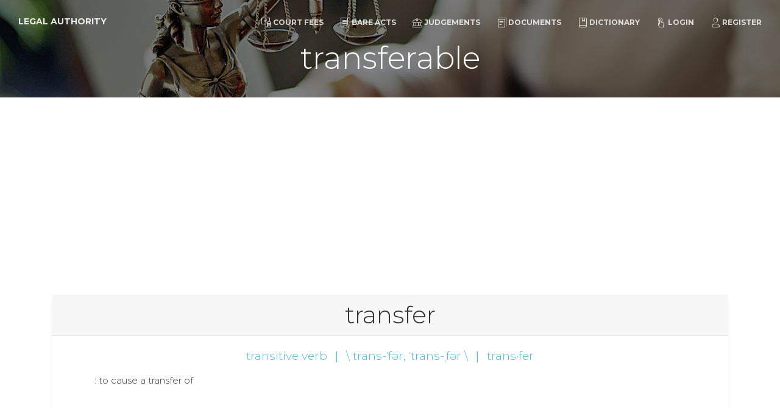

--- FILE ---
content_type: text/html; charset=UTF-8
request_url: https://www.legalauthority.in/dictionary/transferable
body_size: 2833
content:
<!doctype html>
<html lang="en">
<head>
    <meta charset="utf-8" />
    <meta http-equiv="X-UA-Compatible" content="IE=edge,chrome=1"/>
    <meta content='width=device-width, initial-scale=1.0, maximum-scale=1.0, user-scalable=0, shrink-to-fit=no'
          name='viewport'/>
    <!-- CSRF Token -->
    <meta name="csrf-token" content="RSqpgxxX8C9jHCEVG6GC0RpfgIKIeD3eL4ybP5cl"/>

    <title>transferable - Legal Authority</title>
<meta name="description" content=": to cause a transfer of">
<meta property="og:title" content="transferable" />
<meta property="og:description" content=": to cause a transfer of" />
<meta property="og:url" content="https://www.legalauthority.in/dictionary/transferable" />
<meta property="og:type" content="website" />
<meta property="og:site_name" content="Legal Authority" />
<meta property="og:image" content="https://www.legalauthority.in/img/act.jpg" />

<meta name="twitter:card" content="summary" />
<meta name="twitter:site" content="Legal Authority" />
<meta name="twitter:description" content=": to cause a transfer of" />
<meta name="twitter:url" content="http://www.legalauthority.in" />
<meta name="twitter:title" content="transferable" />
<meta name="twitter:images0" content="https://www.legalauthority.in/img/act.jpg" />

    <link rel="apple-touch-icon" sizes="76x76" href="https://www.legalauthority.in/img/meta/apple-icon.png"/>
    <link rel="apple-touch-icon-precomposed" sizes="57x57" href="https://www.legalauthority.in/img/meta/apple-touch-icon-57x57.png"/>
    <link rel="apple-touch-icon-precomposed" sizes="114x114" href="https://www.legalauthority.in/img/meta/apple-touch-icon-114x114.png"/>
    <link rel="apple-touch-icon-precomposed" sizes="72x72" href="https://www.legalauthority.in/img/meta/apple-touch-icon-72x72.png"/>
    <link rel="apple-touch-icon-precomposed" sizes="144x144" href="https://www.legalauthority.in/img/meta/apple-touch-icon-144x144.png"/>
    <link rel="apple-touch-icon-precomposed" sizes="60x60" href="https://www.legalauthority.in/img/meta/apple-touch-icon-60x60.png"/>
    <link rel="apple-touch-icon-precomposed" sizes="120x120" href="https://www.legalauthority.in/img/meta/apple-touch-icon-120x120.png"/>
    <link rel="apple-touch-icon-precomposed" sizes="76x76" href="https://www.legalauthority.in/img/meta/apple-touch-icon-76x76.png"/>
    <link rel="apple-touch-icon-precomposed" sizes="152x152" href="https://www.legalauthority.in/img/meta/apple-touch-icon-152x152.png"/>
    <link rel="icon" type="image/png" href="https://www.legalauthority.in/img/meta/favicon.png"/>
    <link rel="icon" type="image/png" href="https://www.legalauthority.in/img/meta/favicon-196x196.png" sizes="196x196"/>
    <link rel="icon" type="image/png" href="https://www.legalauthority.in/img/meta/favicon-96x96.png" sizes="96x96"/>
    <link rel="icon" type="image/png" href="https://www.legalauthority.in/img/meta/favicon-32x32.png" sizes="32x32"/>
    <link rel="icon" type="image/png" href="https://www.legalauthority.in/img/meta/favicon-16x16.png" sizes="16x16"/>
    <link rel="icon" type="image/png" href="https://www.legalauthority.in/img/meta/favicon-128x128.png" sizes="128x128"/>
    <meta name="application-name" content="Legal Authority"/>
    <meta name="msapplication-TileColor" content="#FFFFFF"/>
    <meta name="msapplication-TileImage" content="https://www.legalauthority.in/img/meta/mstile-144x144.png"/>
    <meta name="msapplication-square70x70logo" content="https://www.legalauthority.in/img/meta/mstile-70x70.png"/>
    <meta name="msapplication-square150x150logo" content="https://www.legalauthority.in/img/meta/mstile-150x150.png"/>
    <meta name="msapplication-wide310x150logo" content="https://www.legalauthority.in/img/meta/mstile-310x150.png"/>
    <meta name="msapplication-square310x310logo" content="https://www.legalauthority.in/img/meta/mstile-310x310.png"/>


    <link rel="amphtml" href="https://www.legalauthority.in/amp/dictionary/transferable"/>

    
    <!--     Fonts and icons     -->
    <link href='https://fonts.googleapis.com/css?family=Montserrat:400,300,700' rel='stylesheet' type='text/css'>
    
    <link href="https://www.legalauthority.in/css/all.css" rel="stylesheet"/>
        <link type="text/css" rel="stylesheet" href="https://cdn.jsdelivr.net/jquery.jssocials/1.4.0/jssocials.css"/>
<link type="text/css" rel="stylesheet"
      href="https://cdn.jsdelivr.net/jquery.jssocials/1.4.0/jssocials-theme-minima.css"/>
            <!-- Global site tag (gtag.js) - Google Analytics -->
<script async src="https://www.googletagmanager.com/gtag/js?id=G-VKYE6QKX0W"></script>
<script>
  window.dataLayer = window.dataLayer || [];
  function gtag(){dataLayer.push(arguments);}
  gtag('js', new Date());

      gtag('config', 'G-VKYE6QKX0W');
  </script>

        <script async src="//pagead2.googlesyndication.com/pagead/js/adsbygoogle.js"></script>
<script>
    (adsbygoogle = window.adsbygoogle || []).push({
        google_ad_client: "ca-pub-2869627364870158",
        enable_page_level_ads: true
    });
</script></head>
<body>
    <nav class="navbar navbar-expand-lg fixed-top  navbar-transparent " color-on-scroll="300">
    <div class="container-fluid">
        <div class="navbar-translate">
            <a class="navbar-brand" href="/">Legal Authority</a>
            <button class="navbar-toggler navbar-toggler-right navbar-burger" type="button" data-toggle="collapse"
                    data-target="#navbarToggler" aria-controls="navbarTogglerDemo02" aria-expanded="false"
                    aria-label="Toggle navigation">
                <span class="navbar-toggler-bar"></span>
                <span class="navbar-toggler-bar"></span>
                <span class="navbar-toggler-bar"></span>
            </button>
        </div>
        <div class="collapse navbar-collapse" id="navbarToggler">
            <ul class="navbar-nav ml-auto">
                <li class="nav-item">
                    <a href="https://www.legalauthority.in/court-fee-calculator" class="nav-link"><i class="nc-icon nc-money-coins"></i>Court Fees</a>
                </li>
                <li class="nav-item">
                    <a href="https://www.legalauthority.in/bare-act" class="nav-link"><i class="nc-icon nc-paper"></i>Bare
                        Acts</a>
                </li>
                <li class="nav-item">
                    <a href="https://www.legalauthority.in/judgement" class="nav-link"><i class="nc-icon nc-bank"></i>Judgements</a>
                </li>
                <li class="nav-item">
                    <a href="https://www.legalauthority.in/document" class="nav-link"><i class="nc-icon nc-single-copy-04"></i>Documents</a>
                </li>
                <li class="nav-item">
                    <a href="https://www.legalauthority.in/dictionary" class="nav-link"><i class="nc-icon nc-book-bookmark"></i>Dictionary</a>
                </li>
                                    <li class="nav-item">
                        <a href="https://www.legalauthority.in/login" class="nav-link"><i class="nc-icon nc-tap-01"></i>Login</a>
                    </li>
                    <li class="nav-item">
                        <a href="https://www.legalauthority.in/register" class="nav-link"><i class="nc-icon nc-single-02"></i>Register</a>
                    </li>
                            </ul>
        </div>
    </div>
</nav>
        <div class="page-header page-header-xtra-smaller" data-parallax="true"
         style="background-image: url('https://www.legalauthority.in/img/bg.jpg');">
        <div class="filter"></div>
        <div class="container">
            <div class="motto text-center">
                <h1>transferable</h1>
            </div>
        </div>
    </div>

    <div class="main">
        <div class="section pt-4">
            <div class="container">
                <div class="row">
                    <div class="col-md-12">

                                                    <div class="card dictionary">
                                <div class="card-header text-center">
                                    <h2 class="mt-0">transfer</h2>
                                </div>
                                <div class="card-body">
                                    <h5 class="card-title text-center">
                                        <span class="text-info">transitive verb</span>
                                                                                    <strong class="text-info ml-2 mr-2">|</strong> <span class="text-info">\ trans-ˈfər, ˈtrans-ˌfər \</span>
                                                                                                                            <strong class="text-info ml-2 mr-2">|</strong> <span class="text-info">trans·fer</span>
                                                                            </h5>

                                                                                                                <ol >
                                            <li class="mt-3 list-unstyled">
                                                                                            <p class="card-text">
                                                                                                        : to cause a transfer of
                                                </p>
                                                <p class="card-text font-italic mt-2"></p>
                                                                                                                                                                                                                                                                                                </li>
                                        </ol>
                                                                    </div>
                                <div class="card-footer text-muted"></div>
                            </div>
                                                    <div class="card dictionary">
                                <div class="card-header text-center">
                                    <h2 class="mt-0">transfer</h2>
                                </div>
                                <div class="card-body">
                                    <h5 class="card-title text-center">
                                        <span class="text-info">noun</span>
                                                                                    <strong class="text-info ml-2 mr-2">|</strong> <span class="text-info">\ ˈtrans-ˌfər \</span>
                                                                                                                            <strong class="text-info ml-2 mr-2">|</strong> <span class="text-info">trans·fer</span>
                                                                            </h5>

                                                                                                                <ol start=1>
                                            <li class="mt-3 ">
                                                                                            <p class="card-text">
                                                                                                        : a conveyance of a right, title, or interest in real or personal property from one person or entity to another
                                                </p>
                                                <p class="card-text font-italic mt-2"></p>
                                                                                                                                                                                                                                                                                                </li>
                                        </ol>
                                                                            <ol start=2>
                                            <li class="mt-3 ">
                                                                                            <p class="card-text">
                                                                                                        : a passing of something from one to another transfer of venue the transfer of power
                                                </p>
                                                <p class="card-text font-italic mt-2"></p>
                                                                                                                                                                                                                                                                                                </li>
                                        </ol>
                                                                    </div>
                                <div class="card-footer text-muted"></div>
                            </div>
                        
                    </div>
                </div>
                <div class="row">
    <div class="col-md-12">
        <div id="share" class=""></div>
    </div>
</div>            </div>
        </div>
    </div>

    <footer class="footer section-dark">
    <div class="container">
                <div class="row">
            <nav class="footer-nav">
                <ul>
                    
                    
                    <li><a href="/">Home</a></li>
                    <li><a href="https://www.legalauthority.in/privacy">Privacy</a></li>
                    <li><a href="https://www.legalauthority.in/terms">T & C</a></li>

                    <li>
                        <a rel="tooltip" title="Like us on Facebook" data-placement="bottom"
                           href="https://www.facebook.com/legalauthority.in" target="_blank">
                            <i class="fa fa-facebook-square"></i> Facebook
                        </a>
                    </li>
















                </ul>
            </nav>
            <div class="credits ml-auto">
					<span class="copyright">
						© 2025, designed by VinzCorp Solutions
					</span>
            </div>
        </div>
    </div>
</footer></body>


<script src="https://www.legalauthority.in/js/all.js"></script>
    <script type="text/javascript" src="https://cdn.jsdelivr.net/jquery.jssocials/1.4.0/jssocials.min.js"></script>
<script>
    $("#share").jsSocials({
        
        shares: [{share: 'facebook', label: 'Share'}, "whatsapp", "telegram", "twitter", "googleplus", "viber", "email"],
        showCount: true
    });
</script>
</html>


--- FILE ---
content_type: text/html; charset=utf-8
request_url: https://www.google.com/recaptcha/api2/aframe
body_size: 265
content:
<!DOCTYPE HTML><html><head><meta http-equiv="content-type" content="text/html; charset=UTF-8"></head><body><script nonce="5odC2X9AvqVwEnQ0l1Nq0Q">/** Anti-fraud and anti-abuse applications only. See google.com/recaptcha */ try{var clients={'sodar':'https://pagead2.googlesyndication.com/pagead/sodar?'};window.addEventListener("message",function(a){try{if(a.source===window.parent){var b=JSON.parse(a.data);var c=clients[b['id']];if(c){var d=document.createElement('img');d.src=c+b['params']+'&rc='+(localStorage.getItem("rc::a")?sessionStorage.getItem("rc::b"):"");window.document.body.appendChild(d);sessionStorage.setItem("rc::e",parseInt(sessionStorage.getItem("rc::e")||0)+1);localStorage.setItem("rc::h",'1763224676321');}}}catch(b){}});window.parent.postMessage("_grecaptcha_ready", "*");}catch(b){}</script></body></html>